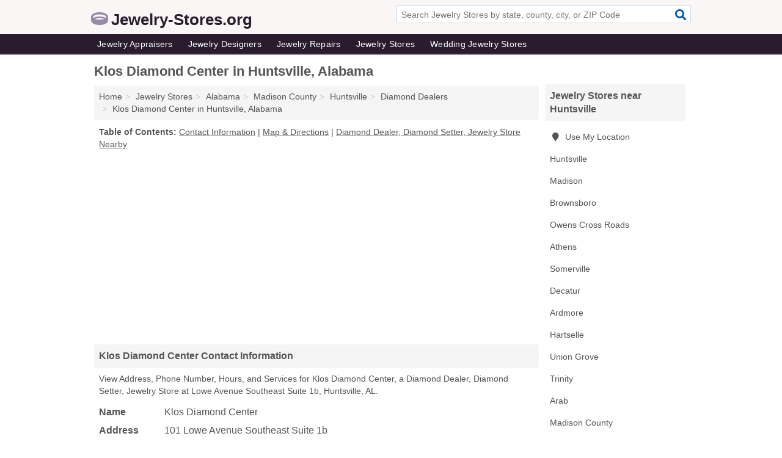

--- FILE ---
content_type: text/html; charset=utf-8
request_url: https://www.jewelry-stores.org/klos-diamond-center-in-huntsville-al-35801-2e3/
body_size: 4767
content:
<!DOCTYPE html>
<html lang="en">
  <head>
    <meta charset="utf-8">
    <meta http-equiv="Content-Type" content="text/html; charset=UTF-8">
    <meta name="viewport" content="width=device-width, initial-scale=1">
    <title>Klos Diamond Center (Diamond Dealer, Diamond Setter, Jewelry Store in Huntsville, AL Address, Phone, Hours, and Services)</title>
    <link rel="canonical" href="https://www.jewelry-stores.org/klos-diamond-center-in-huntsville-al-35801-2e3/">
    <meta property="og:type" content="website">
    <meta property="og:title" content="Klos Diamond Center (Diamond Dealer, Diamond Setter, Jewelry Store in Huntsville, AL Address, Phone, Hours, and Services)">
    <meta name="description" content="Looking for Klos Diamond Center in Huntsville, Alabama? Find Address, Phone Number, Hours, and Services for the Huntsville, AL Diamond Dealer, Diamond Setter">
    <meta property="og:description" content="Looking for Klos Diamond Center in Huntsville, Alabama? Find Address, Phone Number, Hours, and Services for the Huntsville, AL Diamond Dealer, Diamond Setter, Jewelry Store.">
    <meta property="og:url" content="https://www.jewelry-stores.org/klos-diamond-center-in-huntsville-al-35801-2e3/">
    <link rel="preconnect" href="//pagead2.googlesyndication.com" crossorigin>
    <link rel="preconnect" href="//www.google-analytics.com" crossorigin>
    <link rel="preconnect" href="https://googleads.g.doubleclick.net" crossorigin>
    <meta name="robots" content="index,follow">
    <meta name="msvalidate.01" content="B56B00EF5C90137DC430BCD46060CC08">
    <link rel="stylesheet" href="/template/style.min.css?3909fac353eb90be1ff3a9896f240e088dd2fd87">
<style>.fa-logo:before { content: "\f70b"}</style>
    <script src="/template/ui.min?bc9dd65bfcc597ede4ef52a8d1a4807b08859dcd" defer></script>
    <!-- HTML5 shim and Respond.js for IE8 support of HTML5 elements and media queries -->
    <!--[if lt IE 9]>
      <script src="https://oss.maxcdn.com/html5shiv/3.7.3/html5shiv.min.js"></script>
      <script src="https://oss.maxcdn.com/respond/1.4.2/respond.min.js"></script>
    <![endif]-->
  </head>
  <body data-spy="scroll" data-target="#nav-scrollspy" data-offset="0" style="position:relative;" class="pt-listing">
<nav class="navbar navbar-fixed-top hide-on-scroll">
  <div class="container columns-2 sections-9">
    <div class="row">
      <div class="n-toggle collapsed weescreen" data-toggle="collapse" data-target="#navbar, #navbar-search" aria-expanded="false" aria-controls="navbar">
        <i class="fa fa-bars fa-2x"></i>
      </div>
            <div class="navbar-logo logo-text">
        <a href="/" title="Jewelry-Stores.org"><i class="fa fa-logo fa-2x"></i><span>Jewelry-Stores.org</span></a>
              <br class="sr-only">
      </div>
      <div class="col-sm-6 collapse n-search" id="navbar-search">
       <form action="/search/" method="get">
        <div class="input-container">
         <input name="q" placeholder="Search Jewelry Stores by state, county, city, or ZIP Code" type="text">
         <button type="submit" class="fa fa-search"></button>
        </div>
       </form>
      </div>
    </div>
  </div>
  <div class="navbar-menu collapse navbar-collapse" id="navbar">
    <div class="container columns-2 sections-9">
      <div class="row">
               <ul class="nav navbar-nav">
          <li class=""><a class="" href="/jewelry-appraisers/" title="Jewelry Appraisers Near Me">Jewelry Appraisers</a></li>
<li class=""><a class="" href="/jewelry-designers/" title="Jewelry Designers Near Me">Jewelry Designers</a></li>
<li class=""><a class="" href="/jewelry-repairs/" title="Jewelry Repairs Near Me">Jewelry Repairs</a></li>
<li class=""><a class="" href="/jewelry-stores/" title="Jewelry Stores Near Me">Jewelry Stores</a></li>
<li class=""><a class="" href="/wedding-jewelry/" title="Wedding Jewelry Stores Near Me">Wedding Jewelry Stores</a></li>
        </ul>
             </div>
    </div>
  </div>
</nav>
<div class="container columns columns-2 sections-9">
  <div class="row">
    <div class="col-md-7">
      <h1>Klos Diamond Center in Huntsville, Alabama</h1>
<ol class="box-breadcrumbs breadcrumb" itemscope itemtype="https://schema.org/BreadcrumbList">
<li><a href="/" title="Jewelry-Stores.org">Home</a></li><li itemprop="itemListElement" itemscope itemtype="https://schema.org/ListItem"><a href="/jewelry-stores/" itemprop="item" title="Jewelry Stores Near Me"><span itemprop="name">Jewelry Stores</span></a><meta itemprop="position" content="1"/></li><li itemprop="itemListElement" itemscope itemtype="https://schema.org/ListItem"><a href="/jewelry-stores-in-alabama/" itemprop="item" title="Jewelry Stores in Alabama"><span itemprop="name">Alabama</span></a><meta itemprop="position" content="2"/></li><li itemprop="itemListElement" itemscope itemtype="https://schema.org/ListItem"><a href="/jewelry-stores-in-madison-county-al/" itemprop="item" title="Jewelry Stores in Madison County, AL"><span itemprop="name">Madison County</span></a><meta itemprop="position" content="3"/></li><li itemprop="itemListElement" itemscope itemtype="https://schema.org/ListItem"><a href="/jewelry-stores-in-huntsville-al/" itemprop="item" title="Jewelry Stores in Huntsville, AL"><span itemprop="name">Huntsville</span></a><meta itemprop="position" content="4"/></li><li itemprop="itemListElement" itemscope itemtype="https://schema.org/ListItem"><a href="/diamond-dealers-in-huntsville-al/" itemprop="item" title="Diamond Dealers in Huntsville, AL"><span itemprop="name">Diamond Dealers</span></a><meta itemprop="position" content="5"/></li><li itemprop="itemListElement" itemscope itemtype="https://schema.org/ListItem"><a href="/klos-diamond-center-in-huntsville-al-35801-2e3/" itemprop="item" title="Klos Diamond Center in Huntsville, Alabama"><span itemprop="name">Klos Diamond Center in Huntsville, Alabama</span></a><meta itemprop="position" content="6"/></li>
</ol>              <p class="pad" id="toc">
    <strong class="title nobreaker">
      Table of Contents:
    </strong>
  <a href="#details" class="toc-item">Contact Information</a>
|  <a href="#geography" class="toc-item">Map & Directions</a>
|  <a href="#nearby" class="toc-item">Diamond Dealer, Diamond Setter, Jewelry Store Nearby</a>
  </p>
      <div class="advert advert-display xs s m">
        <ins class="adsbygoogle" data-ad-client="ca-pub-4723837653436501" data-ad-slot="4654369961" data-ad-format="auto" data-full-width-responsive="true"></ins>
      </div>
      <h2 class="h2 list-group-heading">Klos Diamond Center Contact Information</h2>
<p class="pad">View Address, Phone Number, Hours, and Services for Klos Diamond Center, a Diamond Dealer, Diamond Setter, Jewelry Store at Lowe Avenue Southeast Suite 1b, Huntsville, AL.</p>
      <script type="application/ld+json" id="listing">
{
  "@context": "https://schema.org",
  "@type": "LocalBusiness",
  "name": "Klos Diamond Center",
  "description": "Klos Diamond Center is a Diamond Dealer at 101 Lowe Avenue Southeast Suite 1b in Huntsville, Alabama.",
  "image": "https://www.jewelry-stores.org/template/i/logo",
  "address": {
    "@type": "PostalAddress",
    "streetAddress": "101 Lowe Avenue Southeast Suite 1b",
    "addressLocality": "Huntsville",
    "addressRegion": "AL",
    "postalCode": "35801",
    "addressCountry": "US"
  },
  "geo": {
    "@type": "GeoCoordinates",
    "latitude": 34.69901,
    "longitude": -86.67298  },
  "telephone": "+12568374700"
}
</script>

      
<dl class="dl-horizontal LocalBusiness"  data-type="Diamond Dealer" data-id="5e863a515b47586c3eb6f2e3" data-lat="34.6990132" data-lng="-86.6729804" data-address-place-id="internal" data-geomode="address" id="details">
  <dt>Name</dt>
  <dd class="name">Klos Diamond Center</dd>
  <dt>Address</dt>
  <dd class="address">
    <span class="streetAddress">101 Lowe Avenue Southeast Suite 1b</span><br>
    <span class="addressLocality">Huntsville</span>,
    <span class="addressRegion">Alabama</span>,
    <span class="postalCode">35801</span>
  </dd>
      <dt>Phone</dt>
    <dd class="telephone"><a href="tel:+1-256-837-4700">256-837-4700</a></dd>
          <dt>Hours</dt>
    <dd class="hours"><span>Mon 9:00 am - 6:00 pm,</span> <span>Tue - Sat 10:00 am - 6:00 pm,</span> <span>Sun 12:00 am - 6:00 pm</span></dd>
          <dt>Services</dt>
<dd>Diamond Setters, <a href="/diamond-dealers-in-huntsville-al/" title="Diamond Dealers in Huntsville, AL">Diamonds</a></dd>

    </dl>

<p><a href="#toc">&#8648; Table of Contents</a></p>                  
      <div class="advert advert-display xs s m">
        <ins class="adsbygoogle" data-ad-client="ca-pub-4723837653436501" data-ad-slot="4654369961" data-ad-format="auto" data-full-width-responsive="true"></ins>
      </div>
      
                   <h2 class="h2 list-group-heading" id="geography">Map of Klos Diamond Center in Huntsville, Alabama</h2>
<p class="pad">
  View map of Klos Diamond Center, and  <a class="nlc" href="https://www.google.com/maps/dir/?api=1&destination=101+Lowe+Avenue+Southeast+Suite+1b%2C+Huntsville%2C+Alabama%2C+35801" rel="noopener" target="_blank">get driving directions from your location</a>
  .</p>
<iframe id="map" class="single" data-src="https://www.google.com/maps/embed/v1/place?key=AIzaSyD-nDulb3AINicXq9Pv_vB936D5cVSfKFk&q=101+Lowe+Avenue+Southeast+Suite+1b%2C+Huntsville%2C+Alabama%2C+35801&zoom=16" frameborder="0" allowfullscreen></iframe>
<br class="sr-only">
<p><a href="#toc">&#8648; Table of Contents</a></p>            
            
      <div class="listings" id="nearby">
<h2 class="h2 list-group-heading">Diamond Dealer, Diamond Setter, Jewelry Store Nearby</h2>

<p class="condensed-listing">
 <span class="title">
   <a href="/beal-doug-in-huntsville-al-35801-445/" title="Beal Doug in Huntsville, Alabama" class="name">Beal Doug</a>
  </span>
 <span class="subsidiary">
  <span class="city-state">
   904 Bob Wallace Avenue Southwest  </span>
  <span class="zipcode">
    <span>Huntsville</span>, 
    <span>AL</span>
  </span>
 </span>
 <span class="subsidiary servicelist">Jewelry</span>
</p>

<p class="condensed-listing">
 <span class="title">
   <a href="/crown-jewelers-in-huntsville-al-35806-5ad/" title="Crown Jewelers in Huntsville, Alabama" class="name">Crown Jewelers</a>
  </span>
 <span class="subsidiary">
  <span class="city-state">
   5901 University Drive Madison Square Mall Suite K8  </span>
  <span class="zipcode">
    <span>Huntsville</span>, 
    <span>AL</span>
  </span>
 </span>
 <span class="subsidiary servicelist">Jewelry</span>
</p>

<p class="condensed-listing">
 <span class="title">
   <a href="/jewelry-connection-in-huntsville-al-35802-764/" title="Jewelry Connection in Huntsville, Alabama" class="name">Jewelry Connection</a>
  </span>
 <span class="subsidiary">
  <span class="city-state">
   964 Airport Road Southwest  </span>
  <span class="zipcode">
    <span>Huntsville</span>, 
    <span>AL</span>
  </span>
 </span>
 <span class="subsidiary servicelist">Jewelry, Wholesale Jewelry</span>
</p>

<p class="condensed-listing">
 <span class="title">
   <a href="/swarovski-in-huntsville-al-35801-26a/" title="Swarovski in Huntsville, Alabama" class="name">Swarovski</a>
  </span>
 <span class="subsidiary">
  <span class="city-state">
   3502 South Memorial Parkways  </span>
  <span class="zipcode">
    <span>Huntsville</span>, 
    <span>AL</span>
  </span>
 </span>
 <span class="subsidiary servicelist">Jewelry</span>
</p>

<p class="condensed-listing">
 <span class="title">
   <a href="/the-jewelry-repair-center-in-huntsville-al-35816-689/" title="The Jewelry Repair Center in Huntsville, Alabama" class="name">The Jewelry Repair Center</a>
  </span>
 <span class="subsidiary">
  <span class="city-state">
   6275 University Drive  </span>
  <span class="zipcode">
    <span>Huntsville</span>, 
    <span>AL</span>
  </span>
 </span>
 <span class="subsidiary servicelist">Precious Metals, Watch Repairs</span>
</p>

<p class="condensed-listing">
 <span class="title">
   <a href="/the-little-green-store-on-monte-sano-in-huntsville-al-35801-be8/" title="The Little Green Store On Monte Sano in Huntsville, Alabama" class="name">The Little Green Store On Monte Sano</a>
  </span>
 <span class="subsidiary">
  <span class="city-state">
   820 Monte Sano Boulevard  </span>
  <span class="zipcode">
    <span>Huntsville</span>, 
    <span>AL</span>
  </span>
 </span>
 <span class="subsidiary servicelist">Jewelry</span>
</p>

<p class="condensed-listing">
 <span class="title">
   <a href="/top-dollar-gold-usa-in-huntsville-al-35805-5aa/" title="Top Dollar Gold USA in Huntsville, Alabama" class="name">Top Dollar Gold USA</a>
  </span>
 <span class="subsidiary">
  <span class="city-state">
   2021 Clinton Avenue West Suite C  </span>
  <span class="zipcode">
    <span>Huntsville</span>, 
    <span>AL</span>
  </span>
 </span>
 <span class="subsidiary servicelist">Precious Metals</span>
</p>

<p class="condensed-listing">
 <span class="title">
   <a href="/versona-in-huntsville-al-35806-f13/" title="Versona in Huntsville, Alabama" class="name">Versona</a>
  </span>
 <span class="subsidiary">
  <span class="city-state">
   455 The Bridge Street  </span>
  <span class="zipcode">
    <span>Huntsville</span>, 
    <span>AL</span>
  </span>
 </span>
 <span class="subsidiary servicelist">Jewelry</span>
</p>

<p class="condensed-listing">
 <span class="title">
   <a href="/wholesale-jewelry-in-huntsville-al-35810-e67/" title="Wholesale Jewelry in Huntsville, Alabama" class="name">Wholesale Jewelry</a>
  </span>
 <span class="subsidiary">
  <span class="city-state">
   4210 Oakwood Avenue Northwest  </span>
  <span class="zipcode">
    <span>Huntsville</span>, 
    <span>AL</span>
  </span>
 </span>
 <span class="subsidiary servicelist">Jewelry</span>
</p>

<p class="condensed-listing">
 <span class="title">
   <a href="/wholesale-jewelry-in-huntsville-al-35816-3ae/" title="Wholesale Jewelry in Huntsville, Alabama" class="name">Wholesale Jewelry</a>
  </span>
 <span class="subsidiary">
  <span class="city-state">
   3782 University Drive Northwest  </span>
  <span class="zipcode">
    <span>Huntsville</span>, 
    <span>AL</span>
  </span>
 </span>
 <span class="subsidiary servicelist">Jewelry, Jewelry Appraisal, Jewelry Repair</span>
</p>

<p class="condensed-listing">
 <span class="title">
   <a href="/zales-in-huntsville-al-35801-3bd/" title="Zales in Huntsville, Alabama" class="name">Zales</a>
  </span>
 <span class="subsidiary">
  <span class="city-state">
   2801 Memorial Parkways Southwest Suite 270  </span>
  <span class="zipcode">
    <span>Huntsville</span>, 
    <span>AL</span>
  </span>
 </span>
 <span class="subsidiary servicelist">Diamonds, Gold Purchase, Jewelry Design, Watches</span>
</p>

<p class="condensed-listing">
 <span class="title">
   <a href="/zales-in-huntsville-al-35806-940/" title="Zales in Huntsville, Alabama" class="name">Zales</a>
  </span>
 <span class="subsidiary">
  <span class="city-state">
   5901 University Drive Northwest Suite K8  </span>
  <span class="zipcode">
    <span>Huntsville</span>, 
    <span>AL</span>
  </span>
 </span>
 <span class="subsidiary servicelist">Watches, Wholesale Jewelry</span>
</p>

</div>
      
            
            
            <div class="advert advert-display s m">
        <ins class="adsbygoogle" data-ad-client="ca-pub-4723837653436501" data-ad-slot="4654369961" data-ad-format="auto" data-full-width-responsive="true"></ins>
      </div>
            
            
            
    </div>
    <div class="col-md-2">
            <div class="list-group geo-major temp-geo-condensed">
  <h2 class="h3 list-group-heading">
  Jewelry Stores near Huntsville  </h2>
  <ul class="list-group-items">
  
      <li><a href="#" title="Jewelry Stores Near Me" class="list-group-item geo-local">
    <span class="fa fa-visible fa-map-marker"></span>
    Use My Location
    </a></li>
    
    <li><a href="/jewelry-stores-in-huntsville-al/" title="Jewelry Stores in Huntsville, AL" class="list-group-item ">
     Huntsville    </a></li>
    <li><a href="/jewelry-stores-in-madison-al/" title="Jewelry Stores in Madison, AL" class="list-group-item ">
     Madison    </a></li>
    <li><a href="/much-is-expected-in-brownsboro-al-35741-194/" title="Much Is Expected in Brownsboro, Alabama" class="list-group-item ">
     Brownsboro    </a></li>
    <li><a href="/jewelry-stores-in-owens-cross-roads-al/" title="Jewelry Stores in Owens Cross Roads, AL" class="list-group-item ">
     Owens Cross Roads    </a></li>
    <li><a href="/jewelry-stores-in-athens-al/" title="Jewelry Stores in Athens, AL" class="list-group-item ">
     Athens    </a></li>
    <li><a href="/jewelry-stores-in-somerville-al/" title="Jewelry Stores in Somerville, AL" class="list-group-item ">
     Somerville    </a></li>
    <li><a href="/jewelry-stores-in-decatur-al/" title="Jewelry Stores in Decatur, AL" class="list-group-item ">
     Decatur    </a></li>
    <li><a href="/hobbs-jewelers-in-ardmore-tn-38449-d08/" title="Hobbs Jewelers in Ardmore, Tennessee" class="list-group-item ">
     Ardmore    </a></li>
    <li><a href="/jewelry-stores-in-hartselle-al/" title="Jewelry Stores in Hartselle, AL" class="list-group-item ">
     Hartselle    </a></li>
    <li><a href="/kingsworld-jewelry-in-union-grove-al-35175-e54/" title="Kingsworld Jewelry in Union Grove, Alabama" class="list-group-item ">
     Union Grove    </a></li>
    <li><a href="/parkway-variety-tanning-supply-in-trinity-al-35673-4cd/" title="Parkway Variety & Tanning Supply in Trinity, Alabama" class="list-group-item ">
     Trinity    </a></li>
    <li><a href="/jewelry-stores-in-arab-al/" title="Jewelry Stores in Arab, AL" class="list-group-item ">
     Arab    </a></li>
   <li><a href="/jewelry-stores-in-madison-county-al/" title="Jewelry Stores in Madison County, AL" class="list-group-item ">
    Madison County   </a></li>
   <li><a href="/jewelry-stores-in-limestone-county-al/" title="Jewelry Stores in Limestone County, AL" class="list-group-item ">
    Limestone County   </a></li>
   <li><a href="/jewelry-stores-in-morgan-county-al/" title="Jewelry Stores in Morgan County, AL" class="list-group-item ">
    Morgan County   </a></li>
   <li><a href="/jewelry-stores-in-lincoln-county-tn/" title="Jewelry Stores in Lincoln County, TN" class="list-group-item ">
    Lincoln County   </a></li>
   <li><a href="/jewelry-stores-in-marshall-county-al/" title="Jewelry Stores in Marshall County, AL" class="list-group-item ">
    Marshall County   </a></li>
  
  </ul>
</div>
            <div class="advert advert-display xs s">
        <ins class="adsbygoogle" data-ad-client="ca-pub-4723837653436501" data-ad-slot="4654369961" data-ad-format="auto" data-full-width-responsive="true"></ins>
      </div>
      
    </div>
  </div>
</div>
<footer class="footer">
 <div class="container columns-2 sections-9">
  <div class="row">
   <div class="col-sm-8 copyright">
    <p>
          <a href="/about-us/">About Us</a><br class="sr-only">     <a href="/contact-us/">Contact Us</a><br class="sr-only">
          <a href="/privacy-policy/">Privacy Policy</a><br class="sr-only">
     <a href="/terms-and-conditions/">Terms and Conditions</a><br class="sr-only">
    </p>
    <p>
     Third party advertisements support hosting, listing verification, updates, and site maintenance. Information found on Jewelry-Stores.org is strictly for informational purposes and does not construe advice or recommendation.     <br>&copy;&nbsp;2026 Jewelry-Stores.org. All Rights Reserved.
    </p>
   </div>
   <div class="col-sm-4 logo">
          <a href="/" title="Jewelry-Stores.org"><i class="fa fa-logo fa-2x"></i><span>Jewelry-Stores.org</span></a>
       </div>
  </div>
 </div>
</footer>

<script>
if(ads = document.getElementsByClassName('adsbygoogle').length) {
  adsbygoogle = window.adsbygoogle || [];
  for(var i=0; i<ads; i++) adsbygoogle.push({});
}
</script>
<script data-ad-client="ca-pub-4723837653436501" async src="https://pagead2.googlesyndication.com/pagead/js/adsbygoogle.js"></script>
<script async src="https://www.googletagmanager.com/gtag/js?id=G-GL39SZY0P2"></script>
<script>
  window.dataLayer = window.dataLayer || [];
  function gtag(){dataLayer.push(arguments);}
  gtag('js', new Date());
  gtag('config', 'UA-180329679-46', {"dimension1":"listing","dimension2":"Listings","dimension3":"Diamond Dealer"});
  gtag('config', 'G-GL39SZY0P2', {"dimension1":"listing","dimension2":"Listings","dimension3":"Diamond Dealer"});
</script>

</body>
</html>

--- FILE ---
content_type: text/html; charset=utf-8
request_url: https://www.google.com/recaptcha/api2/aframe
body_size: 268
content:
<!DOCTYPE HTML><html><head><meta http-equiv="content-type" content="text/html; charset=UTF-8"></head><body><script nonce="LPdb72F5Axaxvr-WmZdBAQ">/** Anti-fraud and anti-abuse applications only. See google.com/recaptcha */ try{var clients={'sodar':'https://pagead2.googlesyndication.com/pagead/sodar?'};window.addEventListener("message",function(a){try{if(a.source===window.parent){var b=JSON.parse(a.data);var c=clients[b['id']];if(c){var d=document.createElement('img');d.src=c+b['params']+'&rc='+(localStorage.getItem("rc::a")?sessionStorage.getItem("rc::b"):"");window.document.body.appendChild(d);sessionStorage.setItem("rc::e",parseInt(sessionStorage.getItem("rc::e")||0)+1);localStorage.setItem("rc::h",'1768234507076');}}}catch(b){}});window.parent.postMessage("_grecaptcha_ready", "*");}catch(b){}</script></body></html>